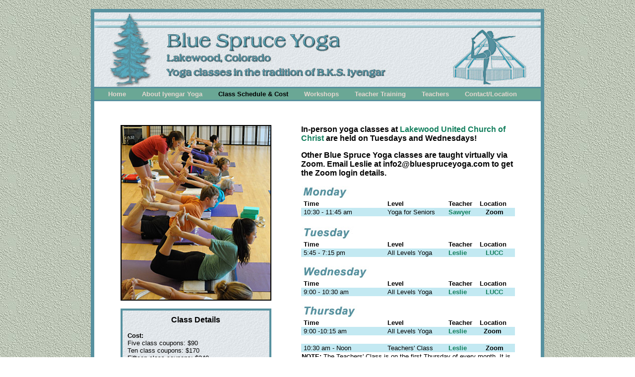

--- FILE ---
content_type: text/html
request_url: http://www.bluespruceyoga.com/classes.html
body_size: 3087
content:
<!DOCTYPE html PUBLIC "-//W3C//DTD HTML 4.01 Transitional//EN">
<html><head>
				
		

  <meta http-equiv="content-type" content="text/html; charset=windows-1252">

  <title>Schedule of Yoga Classes at Blue Spruce Yoga in Lakewood,

Colorado (Denver metro)</title>

  <meta name="description" content="Schedule of yoga classes taught in the tradition of B.K.S. Iyengar, by Blue Spruce Yoga, offering yoga classes, workshops, and teacher training in Lakewood, Colorado, just west of Denver.">

  <meta name="keywords" content="schedule,classes,yoga,Iyengar,blue,spruce,studio,teacher,training,yoga training,instructor,class,workshop,hatha,asana,restorative,pranayama,Colorado,Lakewood,Denver,Leslie,Bradley,">

  <meta name="ROBOTS" content="INDEX,FOLLOW">

  <script type="text/javascript">

 <!-- 

function popup(mylink, windowname)

 { 

if (! window.focus)return true; 

var href; 

if (typeof(mylink) == 'string') 

       href=mylink; 

else 

       href=mylink.href; 
window.open(href, windowname, 'width=550,height=450,scrollbars=yes'); 

return false; 

} 

//--> 

  </script>

  <script type="text/javascript">

 <!-- 

function popup2(mylink, windowname)

 { 

if (! window.focus)return true; 

var href; 

if (typeof(mylink) == 'string') 
       href=mylink; 

else 

       href=mylink.href; 

window.open(href, windowname, 'width=550,height=650,scrollbars=yes'); 

return false; 

} 

//--> 

  </script>

  <script type="text/javascript">

 <!-- 

function popup3(mylink, windowname)

 { 

if (! window.focus)return true; 

var href; 

if (typeof(mylink) == 'string') 

       href=mylink; 

else 

       href=mylink.href; 

window.open(href, windowname, 'width=570,height=400,scrollbars=yes'); 

return false; 

} 

//--> 

  </script>

  <style>

<!--

A.type1:link    {color:#E5D8D0; text-decoration:none;}

A.type1:visited {color:#E5D8D0; text-decoration:none;}

A.type1:active  {color:#FF6600; text-decoration:none;}

A.type1:hover   {color:#036A82; text-decoration:bold;}

//-->

  </style>

  <style>

<!--

A.type2:link    {color:#127E5C; text-decoration:none;}

A.type2:visited {color:#127E5C; text-decoration:none;}
A.type2:active  {color:#FF6600; text-decoration:none;}

A.type2:hover   {color:#036A82; text-decoration:bold;}

//-->

  </style>

</head>

<body topmargin="0" text="#000000" marginheight="0" bottommargin="0" background="background.jpg">

<br>

<center>

<table width="900" bordercolor="#57919f" border="3" bgcolor="#57919f">

  <tbody>

    <tr>

      <td>

      <center>

      <table width="100%" cellspacing="0" cellpadding="0" border="0" bgcolor="#e1e6ea">

        <tbody>

          <tr>

            <td><a href="index.html"><img src="mast.jpg" alt="Blue Spruce Yoga, Lakewood, Colorado (Denver metro area), yoga classes in the tradition of B.K.S. Iyengar" title="Blue Spruce Yoga, Lakewood, Colorado (Denver metro area), yoga classes in the tradition of B.K.S. Iyengar" width="900" height="153" border="0"></a></td>

          </tr>

        </tbody>

      </table>

      <table width="100%" cellspacing="0" cellpadding="0" border="0" bgcolor="#6aa795">

        <tbody>

          <tr height="23">

            <td><font size="2" face="tahoma,verdana,helvetica,arial" color="black">&nbsp;&nbsp;&nbsp;&nbsp;&nbsp;&nbsp;&nbsp;<b><a class="type1" href="index.html">Home</a>&nbsp;&nbsp;&nbsp;&nbsp;&nbsp;&nbsp;&nbsp;&nbsp;<a class="type1" href="about.html">About Iyengar Yoga</a>&nbsp;&nbsp;&nbsp;&nbsp;&nbsp;&nbsp;&nbsp;&nbsp;Class

Schedule &amp; Cost &nbsp;&nbsp;&nbsp;&nbsp;&nbsp;&nbsp; <a class="type1" href="workshops.html">Workshops</a>&nbsp;&nbsp;&nbsp;&nbsp;&nbsp;&nbsp;&nbsp;&nbsp;<a class="type1" href="teachertraining.html">Teacher Training</a>&nbsp;&nbsp;&nbsp;&nbsp;&nbsp;&nbsp;&nbsp;&nbsp;<a class="type1" href="teachers.html">Teachers</a>&nbsp;&nbsp;&nbsp;&nbsp;&nbsp;&nbsp;&nbsp;&nbsp;<a class="type1" href="location.html">Contact/Location</a> </b></font></td>

          </tr>

        </tbody>

      </table>

      <center>

      <table width="100%" cellspacing="0" cellpadding="0" border="0" bgcolor="#ffffff" background="background2.jpg">

        <tbody>

          <tr>

            <td>

            <center><img src="bluebar.jpg" width="900" height="3"><br>

            <br>

            <font size="3" face="tahoma,verdana,helvetica,arial"><b></b></font><b></b>

            <table width="95%" cellspacing="0" cellpadding="30" border="0">

              <tbody>

                <tr>

                  <td width="40%" valign="top"><img src="photo10.jpg" bordercolor="#57919F" border="2">

                  <p>

                  <table width="100%" cellspacing="0" cellpadding="10" bordercolor="#57919f" border="3" background="mastbackground2.jpg">

                    <tbody>

                      <tr>

                        <td><font size="3" face="tahoma,verdana,helvetica,arial"></font>

                        <center><font size="3" face="tahoma,verdana,helvetica,arial"><b>Class Details</b></font></center>



<font size="3" face="tahoma,verdana,helvetica,arial"><font size="2" face="tahoma,verdana,helvetica,arial"> <b><br></b></font></font><font size="3" face="tahoma,verdana,helvetica,arial"><font size="2" face="tahoma,verdana,helvetica,arial"><b><font size="3" face="tahoma,verdana,helvetica,arial"><font size="2" face="tahoma,verdana,helvetica,arial"><b>Cost: </b><br>

</font></font></b><font size="3" face="tahoma,verdana,helvetica,arial"><font size="2" face="tahoma,verdana,helvetica,arial">Five class coupons: $90<br>

Ten class coupons: $170<font size="2"><font size="2"><br>

  </font></font>
Fifteen class coupons: $240<br>
Drop-in: $25</font></font></font></font><br>
<font size="3" face="tahoma,verdana,helvetica,arial"><font size="2" face="tahoma,verdana,helvetica,arial"></font></font><p></p>

                        <p><font size="3" face="tahoma,verdana,helvetica,arial"><font size="2" face="tahoma,verdana,helvetica,arial"><b>Registration:</b><br>

You may register in advance

by sending a check to Leslie Bradley at 125 Estes St., Lakewood, CO

80226. We can also invoice you via Square. The beginner class is designed
to work with you on the basics, no matter when you start. For more info

call Leslie at 303-237-4776

or email <a class="type2" href="mailto:%20info@bluespruceyoga.com"><b>info2@bluespruceyoga.com</b></a>.

                        </font></font></p>

                        

                        <p><font size="3" face="tahoma,verdana,helvetica,arial"><font size="2" face="tahoma,verdana,helvetica,arial"><b>Props:</b><br>

Yoga props, including a mat, wall space, blankets, blocks and a folding 

chair will be helpful going forward, for doing the classes in your own 

home. You can join classes in the meantime and use what you have 

available in your home, such as books, bed pillows and any armless 

chair. Contact Leslie for best sources for yoga props. <br>

</font></font></p>

                        <p></p>

                        </td>

                      </tr>

                    </tbody>

                  </table>

                  </p>

                  </td>

                  <td valign="top" bgcolor="#ffffff"><font size="3" face="tahoma,verdana,helvetica,arial"><b>In-person yoga classes at <a class="type2" href="lucc.html" onclick="return popup(this, 'lucc')"><b>Lakewood

United

Church

of Christ</b></a><a class="type2" href="lucc.html" onclick="return popup(this, 'lucc')"><b></b></a> are held on Tuesdays and Wednesdays!  </b><br>

</font><p></p>

<p><font size="3" face="tahoma,verdana,helvetica,arial"><font size="2" face="tahoma,verdana,helvetica,arial"><b><big>Other Blue

Spruce Yoga classes are taught virtually via Zoom. Email Leslie at info2@bluespruceyoga.com to get the Zoom login details.<br>
</big></b></font></font></p>



                  <p><font size="3" face="tahoma,verdana,helvetica,arial"><font size="2" face="tahoma,verdana,helvetica,arial">

                  <table width="100%" cellspacing="0" cellpadding="1" border="0">

                    <tbody>
                      <tr>

                        <td><img src="monday.jpg" alt="Monday" width="136" height="26">

                        </td>

                      </tr>

                      <tr>

                        <td><font size="-1" face="tahoma,verdana,helvetica,arial">&nbsp;<b>Time</b></font></td>

                        <td><font size="-1" face="tahoma,verdana,helvetica,arial"><b>Level</b></font></td>

                        <td><font size="-1" face="tahoma,verdana,helvetica,arial"><b>Teacher</b></font></td>
                        <td><font size="-1" face="tahoma,verdana,helvetica,arial"><b>Location</b></font></td>

                      </tr>

<tr bgcolor="#c3e9f2">
                        <td><font size="-1" face="tahoma,verdana,helvetica,arial">&nbsp;10:30 - 11:45 am<br>

</font></td>
                        <td><font size="-1" face="tahoma,verdana,helvetica,arial"><font size="-1">Yoga for Seniors</font><br>
</font></td>
                                        <td><font size="3" face="tahoma,verdana,helvetica,arial"><font size="2" face="tahoma,verdana,helvetica,arial"><font size="-1" face="tahoma,verdana,helvetica,arial"><a class="type2" href="sawyer.html" onclick="return popup(this, 'Sawyer')"><b>Sawyer</b></a></font></font></font></td>
                        <td><font size="-1" face="tahoma,verdana,helvetica,arial">&nbsp;&nbsp; <b>Zoom</b> </font></td>

                      </tr>







 <tr>

                        <td><br>

                        </td>

                      </tr>

<tr>

                        <td><img src="tuesday.jpg" alt="Tuesday" width="136" height="26"></td>

                        <td><font size="-1" face="tahoma,verdana,helvetica,arial"><font size="-1"></font><br>

</font></td>

                        <td><font size="3" face="tahoma,verdana,helvetica,arial"><font size="2" face="tahoma,verdana,helvetica,arial"><font size="-1" face="tahoma,verdana,helvetica,arial"></font></font></font><br>

</td>

                        <td><font size="-1" face="tahoma,verdana,helvetica,arial">&nbsp;&nbsp;&nbsp;<b></b> </font></td>

                      </tr>

          <tr>

                        <td><font size="-1" face="tahoma,verdana,helvetica,arial">&nbsp;<b>Time</b></font></td>

                        <td><font size="-1" face="tahoma,verdana,helvetica,arial"><b>Level</b></font></td>

                        <td><font size="-1" face="tahoma,verdana,helvetica,arial"><b>Teacher</b></font></td>

                        <td><font size="-1" face="tahoma,verdana,helvetica,arial"><b>Location</b></font></td>

                      </tr>




   


             <tr bgcolor="#c3e9f2">


                       <td><font size="-1" face="tahoma,verdana,helvetica,arial">&nbsp;5:45 - 7:15 pm</font></td>


                        <td><font size="-1" face="tahoma,verdana,helvetica,arial"><font size="-1">All <font size="-1">L</font>evels Yoga</font><br>



</font></td>


                        <td><font size="-1" face="tahoma,verdana,helvetica,arial"><a class="type2" href="leslie.html" onclick="return popup(this, 'Leslie')"><b>Leslie</b></a></font></td>


                        <td><font size="-1" face="tahoma,verdana,helvetica,arial">&nbsp;&nbsp;&nbsp;<a class="type2" href="lucc.html" onclick="return popup(this, 'lucc')"><b>LUCC</b></a> </font></td>


                      </tr>



















 <tr>

                        <td><b><font size="-1"><br>
</font></b>

                        </td>
                      </tr>




                     

                      
<tr>

                        <td colspan="4"><i><small><small><img src="wednesday.jpg" alt="Wednesday" width="136" height="26"></small></small></i><br clear="all">

                        </td>

                      </tr>

                      <tr>

                        <td><font size="-1" face="tahoma,verdana,helvetica,arial">&nbsp;<b>Time</b></font></td>

                        <td><font size="-1" face="tahoma,verdana,helvetica,arial"><b>Level</b></font></td>

                        <td><font size="-1" face="tahoma,verdana,helvetica,arial"><b>Teacher</b></font></td>

                        <td><font size="-1" face="tahoma,verdana,helvetica,arial"><b>Location</b></font></td>


                      </tr>

                 







             <tr bgcolor="#c3e9f2">


                       <td><font size="-1" face="tahoma,verdana,helvetica,arial">&nbsp;9:00 - 10:30 am</font></td>


                        <td><font size="-1" face="tahoma,verdana,helvetica,arial"><font size="-1">All <font size="-1">L</font>evels Yoga</font><br>



</font></td>


                        <td><font size="-1" face="tahoma,verdana,helvetica,arial"><a class="type2" href="leslie.html" onclick="return popup(this, 'Leslie')"><b>Leslie</b></a></font></td>


                        <td><font size="-1" face="tahoma,verdana,helvetica,arial">&nbsp;&nbsp;&nbsp;<a class="type2" href="lucc.html" onclick="return popup(this, 'lucc')"><b>LUCC</b></a> </font></td></tr>



         

 <tr>

                        <td><font size="3" face="tahoma,verdana,helvetica,arial"><font size="2" face="tahoma,verdana,helvetica,arial"><b><font size="-1"><br>
</font></b></font></font>

                        </td>
                      </tr>


<tr>

                        <td><img src="thursday.jpg" alt="Thursday" width="136" height="26"></td>

                        <td><font size="-1" face="tahoma,verdana,helvetica,arial"><font size="-1"></font><br>

</font></td>

                        <td><font size="3" face="tahoma,verdana,helvetica,arial"><font size="2" face="tahoma,verdana,helvetica,arial"><font size="-1" face="tahoma,verdana,helvetica,arial"></font></font></font><br>

</td>

                        <td><font size="-1" face="tahoma,verdana,helvetica,arial">&nbsp;&nbsp;&nbsp;<b></b> </font></td>

                      </tr>

          <tr>

                        <td><font size="-1" face="tahoma,verdana,helvetica,arial">&nbsp;<b>Time</b></font></td>

                        <td><font size="-1" face="tahoma,verdana,helvetica,arial"><b>Level</b></font></td>

                        <td><font size="-1" face="tahoma,verdana,helvetica,arial"><b>Teacher</b></font></td>

                        <td><font size="-1" face="tahoma,verdana,helvetica,arial"><b>Location</b></font></td>

                      </tr>


        <tr bgcolor="#c3e9f2">

                        <td><font size="-1" face="tahoma,verdana,helvetica,arial">&nbsp;9:00 -10:15 am</font></td>

                        <td><font size="-1" face="tahoma,verdana,helvetica,arial">All Levels Yoga</font></td>

                        <td><font size="-1" face="tahoma,verdana,helvetica,arial"><a class="type2" href="leslie.html" onclick="return popup(this, 'Leslie')"><b>Leslie</b></a></font></td>

                        <td><font size="-1" face="tahoma,verdana,helvetica,arial">&nbsp; <b>Zoom</b> </font></td></tr>

    

 <tr>




                        <td><font size="3" face="tahoma,verdana,helvetica,arial"><font size="2" face="tahoma,verdana,helvetica,arial"><b><font size="-1"><br>
</font></b></font></font></td>
                      </tr>



                      
<tr bgcolor="#c3e9f2">

                        <td><font size="-1" face="tahoma,verdana,helvetica,arial">&nbsp;10:30 am - Noon

</font></td>

                        <td><font size="-1" face="tahoma,verdana,helvetica,arial"><font size="-1"><font size="-1">Teachers' Class</font><br>

</font></font></td>

                        <td><font size="-1" face="tahoma,verdana,helvetica,arial"><a class="type2" href="leslie.html" onclick="return popup(this, 'Leslie')"><b>Leslie</b></a></font></td>

                        <td><font size="-1" face="tahoma,verdana,helvetica,arial">&nbsp;&nbsp; <b>Zoom</b> </font></td></tr>

  <tr><td colspan="4"><font size="-1"><b>NOTE:</b> The Teachers' Class 
is on the first Thursday of every month.  It is free for teachers and 
students. Contact Leslie for log-in info.</font></td></tr>               





<tr>

                        <td><br>

                        </td>

                      </tr>

                      





                      









                      

                      



   


                      <tr>







                        <td>

                        <br>
</td>

                      </tr>

                    </tbody>

                  </table>

                  </font></font></p>

                  

                  <p><br>

<font size="3" face="tahoma,verdana,helvetica,arial"><font size="2" face="tahoma,verdana,helvetica,arial"><font size="3" face="tahoma,verdana,helvetica,arial"></font></font></font></p>

                  </td>

                </tr>

              </tbody>

            </table>

            <center>

            <table width="100%" height="55" cellspacing="0" cellpadding="0" border="0" bgcolor="#e1e6ea" background="mastbackground2.jpg">

              <tbody>

                <tr>

                  <td>

                  <center><font size="-2" face="tahoma,verdana,helvetica,arial"><b><a class="type2" href="index.html">Home</a> | <a class="type2" href="about.html">About Iyengar Yoga</a> | Class

Schedule | <a class="type2" href="workshops.html">Workshops</a> | <a class="type2" href="teachertraining.html">Teacher Training</a> | <a class="type2" href="teachers.html">Teachers</a> | <a class="type2" href="location.html">Contact/Location</a> </b></font>

                  <hr width="100%" color="#57919f"><font size="-2" face="tahoma,verdana,helvetica,arial"><font size="1" face="tahoma,verdana,helvetica,arial">Copyright © 2010,

Leslie Bradley, all rights reserved. </font></font></center>

                  </td>

                </tr>

              </tbody>

            </table>

            </center>

            </center>

            </td>

          </tr>

        </tbody>

      </table>

      </center>

      </center>

      </td>

    </tr>

  </tbody>

</table>

<br>
<br>

<br>

</center>


</body></html>